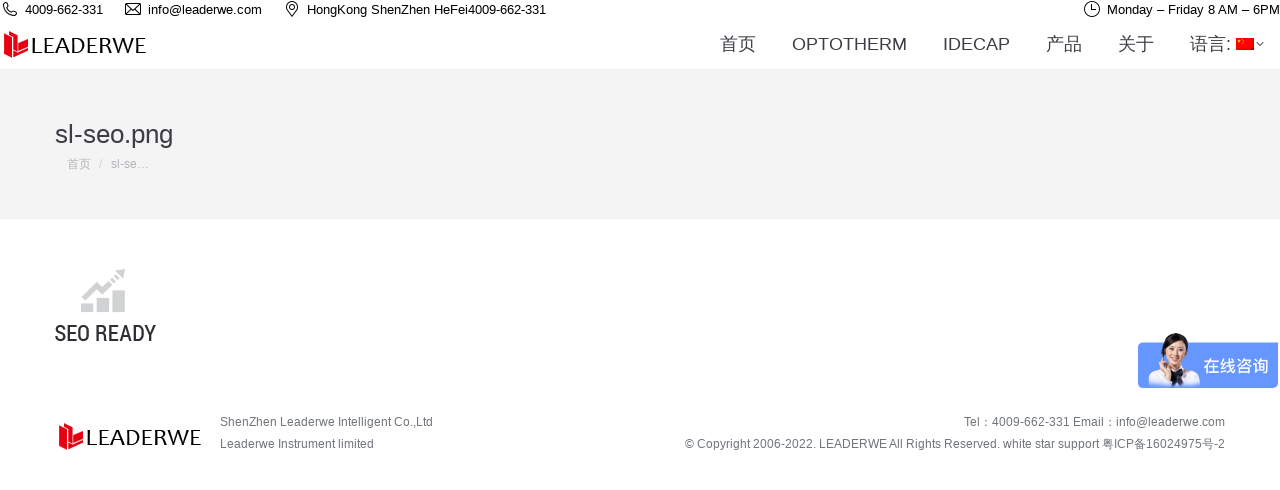

--- FILE ---
content_type: text/html; charset=UTF-8
request_url: https://leaderwe.com/sl-seo-png-2/
body_size: 14354
content:

<!DOCTYPE html>
<!--[if !(IE 6) | !(IE 7) | !(IE 8)  ]><!-->
<html dir="ltr" lang="zh-Hans" prefix="og: https://ogp.me/ns#" class="no-js">
<!--<![endif]-->
<head>
	<meta charset="UTF-8" />
		<meta name="viewport" content="width=device-width, initial-scale=1, maximum-scale=1, user-scalable=0">
			<link rel="profile" href="https://gmpg.org/xfn/11" />
	<title>sl-seo.png | LEADERWE-深圳市立特为智能有限公司</title>

		<!-- All in One SEO 4.8.6 - aioseo.com -->
	<meta name="robots" content="max-image-preview:large" />
	<meta name="author" content="sunxiaobo"/>
	<link rel="canonical" href="https://leaderwe.com/sl-seo-png-2/" />
	<meta name="generator" content="All in One SEO (AIOSEO) 4.8.6" />
		<meta property="og:locale" content="zh_CN" />
		<meta property="og:site_name" content="LEADERWE-深圳市立特为智能有限公司 | 专业的分析检测设备及解决方案供应商" />
		<meta property="og:type" content="article" />
		<meta property="og:title" content="sl-seo.png | LEADERWE-深圳市立特为智能有限公司" />
		<meta property="og:url" content="https://leaderwe.com/sl-seo-png-2/" />
		<meta property="article:published_time" content="2015-08-11T12:16:15+00:00" />
		<meta property="article:modified_time" content="2015-08-11T12:16:15+00:00" />
		<meta name="twitter:card" content="summary_large_image" />
		<meta name="twitter:title" content="sl-seo.png | LEADERWE-深圳市立特为智能有限公司" />
		<script type="application/ld+json" class="aioseo-schema">
			{"@context":"https:\/\/schema.org","@graph":[{"@type":"BreadcrumbList","@id":"https:\/\/leaderwe.com\/sl-seo-png-2\/#breadcrumblist","itemListElement":[{"@type":"ListItem","@id":"https:\/\/leaderwe.com#listItem","position":1,"name":"\u4e3b\u9801","item":"https:\/\/leaderwe.com","nextItem":{"@type":"ListItem","@id":"https:\/\/leaderwe.com\/sl-seo-png-2\/#listItem","name":"sl-seo.png"}},{"@type":"ListItem","@id":"https:\/\/leaderwe.com\/sl-seo-png-2\/#listItem","position":2,"name":"sl-seo.png","previousItem":{"@type":"ListItem","@id":"https:\/\/leaderwe.com#listItem","name":"\u4e3b\u9801"}}]},{"@type":"ItemPage","@id":"https:\/\/leaderwe.com\/sl-seo-png-2\/#itempage","url":"https:\/\/leaderwe.com\/sl-seo-png-2\/","name":"sl-seo.png | LEADERWE-\b\u6df1\u5733\u5e02\u7acb\u7279\u4e3a\u667a\u80fd\u6709\u9650\u516c\u53f8","inLanguage":"zh-CN","isPartOf":{"@id":"https:\/\/leaderwe.com\/#website"},"breadcrumb":{"@id":"https:\/\/leaderwe.com\/sl-seo-png-2\/#breadcrumblist"},"author":{"@id":"https:\/\/leaderwe.com\/author\/sunxiaobo\/#author"},"creator":{"@id":"https:\/\/leaderwe.com\/author\/sunxiaobo\/#author"},"datePublished":"2015-08-11T12:16:15+08:00","dateModified":"2015-08-11T12:16:15+08:00"},{"@type":"Organization","@id":"https:\/\/leaderwe.com\/#organization","name":"LEADERWE-\b\u6df1\u5733\u5e02\u7acb\u7279\u4e3a\u667a\u80fd\u6709\u9650\u516c\u53f8","description":"\u4e13\u4e1a\u7684\u5206\u6790\u68c0\u6d4b\u8bbe\u5907\u53ca\u89e3\u51b3\u65b9\u6848\u4f9b\u5e94\u5546","url":"https:\/\/leaderwe.com\/"},{"@type":"Person","@id":"https:\/\/leaderwe.com\/author\/sunxiaobo\/#author","url":"https:\/\/leaderwe.com\/author\/sunxiaobo\/","name":"sunxiaobo"},{"@type":"WebSite","@id":"https:\/\/leaderwe.com\/#website","url":"https:\/\/leaderwe.com\/","name":"LEADERWE-\b\u6df1\u5733\u5e02\u7acb\u7279\u4e3a\u667a\u80fd\u6709\u9650\u516c\u53f8","description":"\u4e13\u4e1a\u7684\u5206\u6790\u68c0\u6d4b\u8bbe\u5907\u53ca\u89e3\u51b3\u65b9\u6848\u4f9b\u5e94\u5546","inLanguage":"zh-CN","publisher":{"@id":"https:\/\/leaderwe.com\/#organization"}}]}
		</script>
		<!-- All in One SEO -->

<link rel='dns-prefetch' href='//fonts.googleapis.com' />
<link rel="alternate" type="application/rss+xml" title="LEADERWE-深圳市立特为智能有限公司 &raquo; Feed" href="https://leaderwe.com/feed/" />
<link rel="alternate" type="application/rss+xml" title="LEADERWE-深圳市立特为智能有限公司 &raquo; 评论 Feed" href="https://leaderwe.com/comments/feed/" />
<link rel="alternate" title="oEmbed (JSON)" type="application/json+oembed" href="https://leaderwe.com/wp-json/oembed/1.0/embed?url=https%3A%2F%2Fleaderwe.com%2Fsl-seo-png-2%2F" />
<link rel="alternate" title="oEmbed (XML)" type="text/xml+oembed" href="https://leaderwe.com/wp-json/oembed/1.0/embed?url=https%3A%2F%2Fleaderwe.com%2Fsl-seo-png-2%2F&#038;format=xml" />
<style id='wp-img-auto-sizes-contain-inline-css'>
img:is([sizes=auto i],[sizes^="auto," i]){contain-intrinsic-size:3000px 1500px}
/*# sourceURL=wp-img-auto-sizes-contain-inline-css */
</style>
<style id='wp-emoji-styles-inline-css'>

	img.wp-smiley, img.emoji {
		display: inline !important;
		border: none !important;
		box-shadow: none !important;
		height: 1em !important;
		width: 1em !important;
		margin: 0 0.07em !important;
		vertical-align: -0.1em !important;
		background: none !important;
		padding: 0 !important;
	}
/*# sourceURL=wp-emoji-styles-inline-css */
</style>
<link rel='stylesheet' id='wp-block-library-css' href='https://leaderwe.com/wp-includes/css/dist/block-library/style.min.css?ver=6.9' media='all' />
<style id='global-styles-inline-css'>
:root{--wp--preset--aspect-ratio--square: 1;--wp--preset--aspect-ratio--4-3: 4/3;--wp--preset--aspect-ratio--3-4: 3/4;--wp--preset--aspect-ratio--3-2: 3/2;--wp--preset--aspect-ratio--2-3: 2/3;--wp--preset--aspect-ratio--16-9: 16/9;--wp--preset--aspect-ratio--9-16: 9/16;--wp--preset--color--black: #000000;--wp--preset--color--cyan-bluish-gray: #abb8c3;--wp--preset--color--white: #FFF;--wp--preset--color--pale-pink: #f78da7;--wp--preset--color--vivid-red: #cf2e2e;--wp--preset--color--luminous-vivid-orange: #ff6900;--wp--preset--color--luminous-vivid-amber: #fcb900;--wp--preset--color--light-green-cyan: #7bdcb5;--wp--preset--color--vivid-green-cyan: #00d084;--wp--preset--color--pale-cyan-blue: #8ed1fc;--wp--preset--color--vivid-cyan-blue: #0693e3;--wp--preset--color--vivid-purple: #9b51e0;--wp--preset--color--accent: #3eb4e6;--wp--preset--color--dark-gray: #111;--wp--preset--color--light-gray: #767676;--wp--preset--gradient--vivid-cyan-blue-to-vivid-purple: linear-gradient(135deg,rgb(6,147,227) 0%,rgb(155,81,224) 100%);--wp--preset--gradient--light-green-cyan-to-vivid-green-cyan: linear-gradient(135deg,rgb(122,220,180) 0%,rgb(0,208,130) 100%);--wp--preset--gradient--luminous-vivid-amber-to-luminous-vivid-orange: linear-gradient(135deg,rgb(252,185,0) 0%,rgb(255,105,0) 100%);--wp--preset--gradient--luminous-vivid-orange-to-vivid-red: linear-gradient(135deg,rgb(255,105,0) 0%,rgb(207,46,46) 100%);--wp--preset--gradient--very-light-gray-to-cyan-bluish-gray: linear-gradient(135deg,rgb(238,238,238) 0%,rgb(169,184,195) 100%);--wp--preset--gradient--cool-to-warm-spectrum: linear-gradient(135deg,rgb(74,234,220) 0%,rgb(151,120,209) 20%,rgb(207,42,186) 40%,rgb(238,44,130) 60%,rgb(251,105,98) 80%,rgb(254,248,76) 100%);--wp--preset--gradient--blush-light-purple: linear-gradient(135deg,rgb(255,206,236) 0%,rgb(152,150,240) 100%);--wp--preset--gradient--blush-bordeaux: linear-gradient(135deg,rgb(254,205,165) 0%,rgb(254,45,45) 50%,rgb(107,0,62) 100%);--wp--preset--gradient--luminous-dusk: linear-gradient(135deg,rgb(255,203,112) 0%,rgb(199,81,192) 50%,rgb(65,88,208) 100%);--wp--preset--gradient--pale-ocean: linear-gradient(135deg,rgb(255,245,203) 0%,rgb(182,227,212) 50%,rgb(51,167,181) 100%);--wp--preset--gradient--electric-grass: linear-gradient(135deg,rgb(202,248,128) 0%,rgb(113,206,126) 100%);--wp--preset--gradient--midnight: linear-gradient(135deg,rgb(2,3,129) 0%,rgb(40,116,252) 100%);--wp--preset--font-size--small: 13px;--wp--preset--font-size--medium: 20px;--wp--preset--font-size--large: 36px;--wp--preset--font-size--x-large: 42px;--wp--preset--spacing--20: 0.44rem;--wp--preset--spacing--30: 0.67rem;--wp--preset--spacing--40: 1rem;--wp--preset--spacing--50: 1.5rem;--wp--preset--spacing--60: 2.25rem;--wp--preset--spacing--70: 3.38rem;--wp--preset--spacing--80: 5.06rem;--wp--preset--shadow--natural: 6px 6px 9px rgba(0, 0, 0, 0.2);--wp--preset--shadow--deep: 12px 12px 50px rgba(0, 0, 0, 0.4);--wp--preset--shadow--sharp: 6px 6px 0px rgba(0, 0, 0, 0.2);--wp--preset--shadow--outlined: 6px 6px 0px -3px rgb(255, 255, 255), 6px 6px rgb(0, 0, 0);--wp--preset--shadow--crisp: 6px 6px 0px rgb(0, 0, 0);}:where(.is-layout-flex){gap: 0.5em;}:where(.is-layout-grid){gap: 0.5em;}body .is-layout-flex{display: flex;}.is-layout-flex{flex-wrap: wrap;align-items: center;}.is-layout-flex > :is(*, div){margin: 0;}body .is-layout-grid{display: grid;}.is-layout-grid > :is(*, div){margin: 0;}:where(.wp-block-columns.is-layout-flex){gap: 2em;}:where(.wp-block-columns.is-layout-grid){gap: 2em;}:where(.wp-block-post-template.is-layout-flex){gap: 1.25em;}:where(.wp-block-post-template.is-layout-grid){gap: 1.25em;}.has-black-color{color: var(--wp--preset--color--black) !important;}.has-cyan-bluish-gray-color{color: var(--wp--preset--color--cyan-bluish-gray) !important;}.has-white-color{color: var(--wp--preset--color--white) !important;}.has-pale-pink-color{color: var(--wp--preset--color--pale-pink) !important;}.has-vivid-red-color{color: var(--wp--preset--color--vivid-red) !important;}.has-luminous-vivid-orange-color{color: var(--wp--preset--color--luminous-vivid-orange) !important;}.has-luminous-vivid-amber-color{color: var(--wp--preset--color--luminous-vivid-amber) !important;}.has-light-green-cyan-color{color: var(--wp--preset--color--light-green-cyan) !important;}.has-vivid-green-cyan-color{color: var(--wp--preset--color--vivid-green-cyan) !important;}.has-pale-cyan-blue-color{color: var(--wp--preset--color--pale-cyan-blue) !important;}.has-vivid-cyan-blue-color{color: var(--wp--preset--color--vivid-cyan-blue) !important;}.has-vivid-purple-color{color: var(--wp--preset--color--vivid-purple) !important;}.has-black-background-color{background-color: var(--wp--preset--color--black) !important;}.has-cyan-bluish-gray-background-color{background-color: var(--wp--preset--color--cyan-bluish-gray) !important;}.has-white-background-color{background-color: var(--wp--preset--color--white) !important;}.has-pale-pink-background-color{background-color: var(--wp--preset--color--pale-pink) !important;}.has-vivid-red-background-color{background-color: var(--wp--preset--color--vivid-red) !important;}.has-luminous-vivid-orange-background-color{background-color: var(--wp--preset--color--luminous-vivid-orange) !important;}.has-luminous-vivid-amber-background-color{background-color: var(--wp--preset--color--luminous-vivid-amber) !important;}.has-light-green-cyan-background-color{background-color: var(--wp--preset--color--light-green-cyan) !important;}.has-vivid-green-cyan-background-color{background-color: var(--wp--preset--color--vivid-green-cyan) !important;}.has-pale-cyan-blue-background-color{background-color: var(--wp--preset--color--pale-cyan-blue) !important;}.has-vivid-cyan-blue-background-color{background-color: var(--wp--preset--color--vivid-cyan-blue) !important;}.has-vivid-purple-background-color{background-color: var(--wp--preset--color--vivid-purple) !important;}.has-black-border-color{border-color: var(--wp--preset--color--black) !important;}.has-cyan-bluish-gray-border-color{border-color: var(--wp--preset--color--cyan-bluish-gray) !important;}.has-white-border-color{border-color: var(--wp--preset--color--white) !important;}.has-pale-pink-border-color{border-color: var(--wp--preset--color--pale-pink) !important;}.has-vivid-red-border-color{border-color: var(--wp--preset--color--vivid-red) !important;}.has-luminous-vivid-orange-border-color{border-color: var(--wp--preset--color--luminous-vivid-orange) !important;}.has-luminous-vivid-amber-border-color{border-color: var(--wp--preset--color--luminous-vivid-amber) !important;}.has-light-green-cyan-border-color{border-color: var(--wp--preset--color--light-green-cyan) !important;}.has-vivid-green-cyan-border-color{border-color: var(--wp--preset--color--vivid-green-cyan) !important;}.has-pale-cyan-blue-border-color{border-color: var(--wp--preset--color--pale-cyan-blue) !important;}.has-vivid-cyan-blue-border-color{border-color: var(--wp--preset--color--vivid-cyan-blue) !important;}.has-vivid-purple-border-color{border-color: var(--wp--preset--color--vivid-purple) !important;}.has-vivid-cyan-blue-to-vivid-purple-gradient-background{background: var(--wp--preset--gradient--vivid-cyan-blue-to-vivid-purple) !important;}.has-light-green-cyan-to-vivid-green-cyan-gradient-background{background: var(--wp--preset--gradient--light-green-cyan-to-vivid-green-cyan) !important;}.has-luminous-vivid-amber-to-luminous-vivid-orange-gradient-background{background: var(--wp--preset--gradient--luminous-vivid-amber-to-luminous-vivid-orange) !important;}.has-luminous-vivid-orange-to-vivid-red-gradient-background{background: var(--wp--preset--gradient--luminous-vivid-orange-to-vivid-red) !important;}.has-very-light-gray-to-cyan-bluish-gray-gradient-background{background: var(--wp--preset--gradient--very-light-gray-to-cyan-bluish-gray) !important;}.has-cool-to-warm-spectrum-gradient-background{background: var(--wp--preset--gradient--cool-to-warm-spectrum) !important;}.has-blush-light-purple-gradient-background{background: var(--wp--preset--gradient--blush-light-purple) !important;}.has-blush-bordeaux-gradient-background{background: var(--wp--preset--gradient--blush-bordeaux) !important;}.has-luminous-dusk-gradient-background{background: var(--wp--preset--gradient--luminous-dusk) !important;}.has-pale-ocean-gradient-background{background: var(--wp--preset--gradient--pale-ocean) !important;}.has-electric-grass-gradient-background{background: var(--wp--preset--gradient--electric-grass) !important;}.has-midnight-gradient-background{background: var(--wp--preset--gradient--midnight) !important;}.has-small-font-size{font-size: var(--wp--preset--font-size--small) !important;}.has-medium-font-size{font-size: var(--wp--preset--font-size--medium) !important;}.has-large-font-size{font-size: var(--wp--preset--font-size--large) !important;}.has-x-large-font-size{font-size: var(--wp--preset--font-size--x-large) !important;}
/*# sourceURL=global-styles-inline-css */
</style>

<style id='classic-theme-styles-inline-css'>
/*! This file is auto-generated */
.wp-block-button__link{color:#fff;background-color:#32373c;border-radius:9999px;box-shadow:none;text-decoration:none;padding:calc(.667em + 2px) calc(1.333em + 2px);font-size:1.125em}.wp-block-file__button{background:#32373c;color:#fff;text-decoration:none}
/*# sourceURL=/wp-includes/css/classic-themes.min.css */
</style>
<link rel='stylesheet' id='the7-font-css' href='https://leaderwe.com/wp-content/themes/dt-the7/fonts/icomoon-the7-font/icomoon-the7-font.min.css?ver=12.6.0' media='all' />
<link rel='stylesheet' id='the7-awesome-fonts-css' href='https://leaderwe.com/wp-content/themes/dt-the7/fonts/FontAwesome/css/all.min.css?ver=12.6.0' media='all' />
<link rel='stylesheet' id='the7-awesome-fonts-back-css' href='https://leaderwe.com/wp-content/themes/dt-the7/fonts/FontAwesome/back-compat.min.css?ver=12.6.0' media='all' />
<link rel='stylesheet' id='the7-Defaults-css' href='https://leaderwe.com/wp-content/uploads/smile_fonts/Defaults/Defaults.css?ver=6.9' media='all' />
<link rel='stylesheet' id='dt-cr__bundle__view-style-css' href='https://leaderwe.com/wp-content/plugins/the7-block-editor/dist/bundle/view.css?ver=378305001630769230c0' media='all' />
<link rel='stylesheet' id='dt-web-fonts-css' href='https://fonts.googleapis.com/css?family=Open+Sans:400,600,700%7CMicrosoft+Yahei:400,600,700' media='all' />
<link rel='stylesheet' id='dt-main-css' href='https://leaderwe.com/wp-content/themes/dt-the7/css/main.min.css?ver=12.6.0' media='all' />
<link rel='stylesheet' id='the7-custom-scrollbar-css' href='https://leaderwe.com/wp-content/themes/dt-the7/lib/custom-scrollbar/custom-scrollbar.min.css?ver=12.6.0' media='all' />
<link rel='stylesheet' id='the7-wpbakery-css' href='https://leaderwe.com/wp-content/themes/dt-the7/css/wpbakery.min.css?ver=12.6.0' media='all' />
<link rel='stylesheet' id='the7-core-css' href='https://leaderwe.com/wp-content/plugins/dt-the7-core/assets/css/post-type.min.css?ver=2.7.11' media='all' />
<link rel='stylesheet' id='the7-css-vars-css' href='https://leaderwe.com/wp-content/uploads/the7-css/css-vars.css?ver=5126e992f39a' media='all' />
<link rel='stylesheet' id='dt-custom-css' href='https://leaderwe.com/wp-content/uploads/the7-css/custom.css?ver=5126e992f39a' media='all' />
<link rel='stylesheet' id='dt-media-css' href='https://leaderwe.com/wp-content/uploads/the7-css/media.css?ver=5126e992f39a' media='all' />
<link rel='stylesheet' id='the7-mega-menu-css' href='https://leaderwe.com/wp-content/uploads/the7-css/mega-menu.css?ver=5126e992f39a' media='all' />
<link rel='stylesheet' id='the7-elements-albums-portfolio-css' href='https://leaderwe.com/wp-content/uploads/the7-css/the7-elements-albums-portfolio.css?ver=5126e992f39a' media='all' />
<link rel='stylesheet' id='the7-elements-css' href='https://leaderwe.com/wp-content/uploads/the7-css/post-type-dynamic.css?ver=5126e992f39a' media='all' />
<link rel='stylesheet' id='style-css' href='https://leaderwe.com/wp-content/themes/dt-the7/style.css?ver=12.6.0' media='all' />
<link rel='stylesheet' id='the7-elementor-global-css' href='https://leaderwe.com/wp-content/themes/dt-the7/css/compatibility/elementor/elementor-global.min.css?ver=12.6.0' media='all' />
<script src="https://leaderwe.com/wp-includes/js/jquery/jquery.min.js?ver=3.7.1" id="jquery-core-js"></script>
<script src="https://leaderwe.com/wp-includes/js/jquery/jquery-migrate.min.js?ver=3.4.1" id="jquery-migrate-js"></script>
<script src="https://leaderwe.com/wp-includes/js/dist/dom-ready.min.js?ver=f77871ff7694fffea381" id="wp-dom-ready-js"></script>
<script id="dt-above-fold-js-extra">
var dtLocal = {"themeUrl":"https://leaderwe.com/wp-content/themes/dt-the7","passText":"\u8981\u67e5\u770b\u8be5\u53d7\u4fdd\u62a4\u7684\u6587\u7ae0\uff0c\u8bf7\u5728\u4e0b\u9762\u8f93\u5165\u5bc6\u7801\uff1a","moreButtonText":{"loading":"\u52a0\u8f7d\u4e2d\u2026\u2026","loadMore":"\u52a0\u8f7d\u66f4\u591a"},"postID":"35414","ajaxurl":"https://leaderwe.com/wp-admin/admin-ajax.php","REST":{"baseUrl":"https://leaderwe.com/wp-json/the7/v1","endpoints":{"sendMail":"/send-mail"}},"contactMessages":{"required":"One or more fields have an error. Please check and try again.","terms":"Please accept the privacy policy.","fillTheCaptchaError":"Please, fill the captcha."},"captchaSiteKey":"","ajaxNonce":"9df80ad574","pageData":"","themeSettings":{"smoothScroll":"off","lazyLoading":false,"desktopHeader":{"height":50},"ToggleCaptionEnabled":"disabled","ToggleCaption":"Navigation","floatingHeader":{"showAfter":174,"showMenu":true,"height":50,"logo":{"showLogo":true,"html":"\u003Cimg class=\" preload-me\" src=\"https://leaderwe.com/wp-content/uploads/2016/03/skin07s.bottom-bar-logo-regular.png\" srcset=\"https://leaderwe.com/wp-content/uploads/2016/03/skin07s.bottom-bar-logo-regular.png 153w, https://leaderwe.com/wp-content/uploads/2016/03/skin07s.bottom-bar-logo-hd.png 286w\" width=\"153\" height=\"32\"   sizes=\"153px\" alt=\"LEADERWE-\b\u6df1\u5733\u5e02\u7acb\u7279\u4e3a\u667a\u80fd\u6709\u9650\u516c\u53f8\" /\u003E","url":"https://leaderwe.com/"}},"topLine":{"floatingTopLine":{"logo":{"showLogo":false,"html":""}}},"mobileHeader":{"firstSwitchPoint":1150,"secondSwitchPoint":950,"firstSwitchPointHeight":80,"secondSwitchPointHeight":60,"mobileToggleCaptionEnabled":"disabled","mobileToggleCaption":"\u83dc\u5355"},"stickyMobileHeaderFirstSwitch":{"logo":{"html":"\u003Cimg class=\" preload-me\" src=\"https://leaderwe.com/wp-content/uploads/2016/03/skin07s.bottom-bar-logo-regular.png\" srcset=\"https://leaderwe.com/wp-content/uploads/2016/03/skin07s.bottom-bar-logo-regular.png 153w, https://leaderwe.com/wp-content/uploads/2016/03/skin07s.bottom-bar-logo-hd.png 286w\" width=\"153\" height=\"32\"   sizes=\"153px\" alt=\"LEADERWE-\b\u6df1\u5733\u5e02\u7acb\u7279\u4e3a\u667a\u80fd\u6709\u9650\u516c\u53f8\" /\u003E"}},"stickyMobileHeaderSecondSwitch":{"logo":{"html":"\u003Cimg class=\" preload-me\" src=\"https://leaderwe.com/wp-content/uploads/2016/03/skin07s.bottom-bar-logo-regular.png\" srcset=\"https://leaderwe.com/wp-content/uploads/2016/03/skin07s.bottom-bar-logo-regular.png 153w, https://leaderwe.com/wp-content/uploads/2016/03/skin07s.bottom-bar-logo-hd.png 286w\" width=\"153\" height=\"32\"   sizes=\"153px\" alt=\"LEADERWE-\b\u6df1\u5733\u5e02\u7acb\u7279\u4e3a\u667a\u80fd\u6709\u9650\u516c\u53f8\" /\u003E"}},"sidebar":{"switchPoint":970},"boxedWidth":"1280px"},"VCMobileScreenWidth":"768","elementor":{"settings":{"container_width":1300}}};
var dtShare = {"shareButtonText":{"facebook":"Share on Facebook","twitter":"Share on X","pinterest":"Pin it","linkedin":"Share on Linkedin","whatsapp":"Share on Whatsapp"},"overlayOpacity":"85"};
//# sourceURL=dt-above-fold-js-extra
</script>
<script src="https://leaderwe.com/wp-content/themes/dt-the7/js/above-the-fold.min.js?ver=12.6.0" id="dt-above-fold-js"></script>
<script></script><link rel="https://api.w.org/" href="https://leaderwe.com/wp-json/" /><link rel="alternate" title="JSON" type="application/json" href="https://leaderwe.com/wp-json/wp/v2/media/35414" /><link rel="EditURI" type="application/rsd+xml" title="RSD" href="https://leaderwe.com/xmlrpc.php?rsd" />
<meta name="generator" content="WordPress 6.9" />
<link rel='shortlink' href='https://leaderwe.com/?p=35414' />
<meta name="cdp-version" content="1.5.0" /><style type="text/css">
.qtranxs_flag_zh {background-image: url(https://leaderwe.com/wp-content/plugins/qtranslate-x/flags/cn.png); background-repeat: no-repeat;}
.qtranxs_flag_en {background-image: url(https://leaderwe.com/wp-content/plugins/qtranslate-x/flags/gb.png); background-repeat: no-repeat;}
</style>
<link hreflang="zh" href="https://leaderwe.com/zh/sl-seo-png-2/" rel="alternate" />
<link hreflang="en" href="https://leaderwe.com/en/sl-seo-png-2/" rel="alternate" />
<link hreflang="x-default" href="https://leaderwe.com/sl-seo-png-2/" rel="alternate" />
<meta name="generator" content="qTranslate-X 3.4.6.8" />
<meta name="generator" content="Elementor 3.31.2; features: e_font_icon_svg, e_element_cache; settings: css_print_method-external, google_font-enabled, font_display-swap">
			<style>
				.e-con.e-parent:nth-of-type(n+4):not(.e-lazyloaded):not(.e-no-lazyload),
				.e-con.e-parent:nth-of-type(n+4):not(.e-lazyloaded):not(.e-no-lazyload) * {
					background-image: none !important;
				}
				@media screen and (max-height: 1024px) {
					.e-con.e-parent:nth-of-type(n+3):not(.e-lazyloaded):not(.e-no-lazyload),
					.e-con.e-parent:nth-of-type(n+3):not(.e-lazyloaded):not(.e-no-lazyload) * {
						background-image: none !important;
					}
				}
				@media screen and (max-height: 640px) {
					.e-con.e-parent:nth-of-type(n+2):not(.e-lazyloaded):not(.e-no-lazyload),
					.e-con.e-parent:nth-of-type(n+2):not(.e-lazyloaded):not(.e-no-lazyload) * {
						background-image: none !important;
					}
				}
			</style>
			<meta name="generator" content="Powered by WPBakery Page Builder - drag and drop page builder for WordPress."/>
<meta name="generator" content="Powered by Slider Revolution 6.6.20 - responsive, Mobile-Friendly Slider Plugin for WordPress with comfortable drag and drop interface." />
<link rel="icon" href="https://leaderwe.com/wp-content/uploads/2022/02/cropped-favicon-32x32.png" sizes="32x32" />
<link rel="icon" href="https://leaderwe.com/wp-content/uploads/2022/02/cropped-favicon-192x192.png" sizes="192x192" />
<link rel="apple-touch-icon" href="https://leaderwe.com/wp-content/uploads/2022/02/cropped-favicon-180x180.png" />
<meta name="msapplication-TileImage" content="https://leaderwe.com/wp-content/uploads/2022/02/cropped-favicon-270x270.png" />
<script>function setREVStartSize(e){
			//window.requestAnimationFrame(function() {
				window.RSIW = window.RSIW===undefined ? window.innerWidth : window.RSIW;
				window.RSIH = window.RSIH===undefined ? window.innerHeight : window.RSIH;
				try {
					var pw = document.getElementById(e.c).parentNode.offsetWidth,
						newh;
					pw = pw===0 || isNaN(pw) || (e.l=="fullwidth" || e.layout=="fullwidth") ? window.RSIW : pw;
					e.tabw = e.tabw===undefined ? 0 : parseInt(e.tabw);
					e.thumbw = e.thumbw===undefined ? 0 : parseInt(e.thumbw);
					e.tabh = e.tabh===undefined ? 0 : parseInt(e.tabh);
					e.thumbh = e.thumbh===undefined ? 0 : parseInt(e.thumbh);
					e.tabhide = e.tabhide===undefined ? 0 : parseInt(e.tabhide);
					e.thumbhide = e.thumbhide===undefined ? 0 : parseInt(e.thumbhide);
					e.mh = e.mh===undefined || e.mh=="" || e.mh==="auto" ? 0 : parseInt(e.mh,0);
					if(e.layout==="fullscreen" || e.l==="fullscreen")
						newh = Math.max(e.mh,window.RSIH);
					else{
						e.gw = Array.isArray(e.gw) ? e.gw : [e.gw];
						for (var i in e.rl) if (e.gw[i]===undefined || e.gw[i]===0) e.gw[i] = e.gw[i-1];
						e.gh = e.el===undefined || e.el==="" || (Array.isArray(e.el) && e.el.length==0)? e.gh : e.el;
						e.gh = Array.isArray(e.gh) ? e.gh : [e.gh];
						for (var i in e.rl) if (e.gh[i]===undefined || e.gh[i]===0) e.gh[i] = e.gh[i-1];
											
						var nl = new Array(e.rl.length),
							ix = 0,
							sl;
						e.tabw = e.tabhide>=pw ? 0 : e.tabw;
						e.thumbw = e.thumbhide>=pw ? 0 : e.thumbw;
						e.tabh = e.tabhide>=pw ? 0 : e.tabh;
						e.thumbh = e.thumbhide>=pw ? 0 : e.thumbh;
						for (var i in e.rl) nl[i] = e.rl[i]<window.RSIW ? 0 : e.rl[i];
						sl = nl[0];
						for (var i in nl) if (sl>nl[i] && nl[i]>0) { sl = nl[i]; ix=i;}
						var m = pw>(e.gw[ix]+e.tabw+e.thumbw) ? 1 : (pw-(e.tabw+e.thumbw)) / (e.gw[ix]);
						newh =  (e.gh[ix] * m) + (e.tabh + e.thumbh);
					}
					var el = document.getElementById(e.c);
					if (el!==null && el) el.style.height = newh+"px";
					el = document.getElementById(e.c+"_wrapper");
					if (el!==null && el) {
						el.style.height = newh+"px";
						el.style.display = "block";
					}
				} catch(e){
					console.log("Failure at Presize of Slider:" + e)
				}
			//});
		  };</script>
<noscript><style> .wpb_animate_when_almost_visible { opacity: 1; }</style></noscript><script type="text/javascript">var cnzz_protocol = (("https:" == document.location.protocol) ? " https://" : " http://");document.write(unescape("%3Cspan id='cnzz_stat_icon_1273035035'%3E%3C/span%3E%3Cscript src='" + cnzz_protocol + "s13.cnzz.com/z_stat.php%3Fid%3D1273035035' type='text/javascript'%3E%3C/script%3E"));</script>
<script>
var _hmt = _hmt || [];
(function() {
  var hm = document.createElement("script");
  hm.src = "https://hm.baidu.com/hm.js?8d474061dcf393da3b5638121cc2da59";
  var s = document.getElementsByTagName("script")[0]; 
  s.parentNode.insertBefore(hm, s);
})();
</script>
<link rel='stylesheet' id='rs-plugin-settings-css' href='https://leaderwe.com/wp-content/plugins/revslider/public/assets/css/rs6.css?ver=6.6.20' media='all' />
<style id='rs-plugin-settings-inline-css'>
@import url(http://fonts.googleapis.com/css?family=Open+Sans:300,400,600,700);@import url(http://fonts.googleapis.com/css?family=Roboto:500,700);.tp-caption.dt_the7_large_title{color:#ffffff;text-shadow:none;font-weight:300;font-size:52px;line-height:56px;font-family:'Open Sans',sans-serif}.tp-caption.dt_the7_large_caption{color:#ffffff;text-shadow:none;font-weight:400;font-size:20px;line-height:28px;font-family:'Open Sans',sans-serif}.tp-caption.dt_the7_small_title{color:#ffffff;text-shadow:none;font-weight:300;font-size:40px;line-height:44px;font-family:'Open Sans',sans-serif}.tp-caption.dt_the7_small_caption{color:#ffffff;text-shadow:none;font-weight:400;font-size:16px;line-height:26px;font-family:'Open Sans',sans-serif}.tp-caption.dt_text_rotation_caption{font-size:30px;line-height:40px;font-weight:600;font-family:'Open Sans',sans-serif;;color:rgba(255,255,255,0.4);text-decoration:none;background-color:transparent;border-width:0px;border-color:#222222;border-style:none}.tp-caption.dt_text_rotation_large{font-size:90px;line-height:100px;font-weight:400;font-family:'Open Sans',sans-serif;;color:rgba(255,255,255,1);text-decoration:none;background-color:transparent;border-width:0px;border-color:#222222;border-style:none}.tp-caption.dt_fancy_business_title{color:#ffffff;font-weight:300;font-size:52px;line-height:56px;font-family:'Open Sans',sans-serif}.tp-caption.dt_fancy_business_caption{color:#fff; text-shadow:none; font-weight:400; font-size:22px; line-height:28px; font-family:'Open Sans',sans-serif;padding-top:6px;padding-bottom:8px;padding-right:12px;padding-left:12px;border-radius:8px; border-style:none; background-color:rgba(255,255,255,0.1)}.tp-caption.dt_happy_light_title{font-size:50px;line-height:50px;font-weight:300;font-family:'Open Sans',sans-serif;color:#212327}.tp-caption.dt_happy_bold_title{font-size:50px;line-height:50px;font-weight:700;font-family:'Open Sans',sans-serif;color:#212327}.tp-caption.dt_happy_caption{font-size:18px;line-height:26px;font-weight:400;font-family:'Open Sans',sans-serif;color:#212327}.tp-caption.dt_intro_large_title{font-size:110px;line-height:120px;font-weight:600;font-family:'Open Sans',sans-serif;color:#ffffff}.tp-caption.dt_intro_large_slogan{font-size:60px;line-height:70px;font-weight:400;font-family:'Open Sans',sans-serif;color:rgba(255,255,255,0.45)}.tp-caption.dt_intro_small_caption{font-size:18px;line-height:28px;font-weight:600;font-family:'Open Sans',sans-serif;color:rgba(255,255,255,0.50)}.tp-caption.dt_intro_small_title{font-size:64px;line-height:74px;font-weight:400;font-family:'Open Sans',sans-serif;color:#ffffff}.tp-caption.dt_shop_caption{font-size:42px;line-height:44px;font-weight:500;font-family:'Roboto',sans-serif ;color:#222222}.tp-caption.dt_shop_title{font-size:84px;line-height:84px;font-weight:700;font-family:'Roboto',sans-serif;color:#222222}.tp-caption a{color:#fcff1d;-webkit-transition:all 0.2s ease-out;-moz-transition:all 0.2s ease-out;-o-transition:all 0.2s ease-out;-ms-transition:all 0.2s ease-out}.tp-caption a:hover{color:#ff1de2}.tp-caption.dt_intro_button a{font-size:14px;line-height:24px;font-weight:600;font-family:"Open Sans";color:rgba(255,255,255,0.50);text-decoration:none;padding:12px 40px 14px 40px;background-color:transparent;border-radius:1px 1px 1px 1px;border-width:2px;border-color:rgba(255,255,255,0.4);border-style:solid;-webkit-transition:all 0.3s ease-out;-moz-transition:all 0.3s ease-out;-o-transition:all 0.3s ease-out;-ms-transition:all 0.3s ease-out}.tp-caption.dt_intro_button a:hover{font-size:14px;line-height:24px;font-weight:600;font-family:"Open Sans";color:rgba(255,255,255,1);text-decoration:none;padding:12px 40px 14px 40px;background-color:transparent;border-radius:1px 1px 1px 1px;border-width:2px;border-color:rgb(255,255,255);border-style:solid}.tp-caption.dt_shop_button a{font-size:20px;line-height:30px;font-weight:500;font-family:'Roboto',sans-serif;color:rgb(34,34,34);text-decoration:none;background-color:transparent;padding:10px 20px 12px;border-radius:4px 4px 4px 4px;border-width:3px;border-color:rgb(34,34,34);border-style:solid}.tp-caption.dt_shop_button a:hover{font-size:20px;line-height:30px;font-weight:500;font-family:'Roboto',sans-serif;color:rgb(255,255,255);text-decoration:none;background-color:rgb(34,34,34);padding:10px 20px 12px;border-radius:4px 4px 4px 4px;border-width:3px;border-color:rgb(34,34,34);border-style:solid}
/*# sourceURL=rs-plugin-settings-inline-css */
</style>
</head>
<body id="the7-body" class="attachment wp-singular attachment-template-default single single-attachment postid-35414 attachmentid-35414 attachment-png wp-custom-logo wp-embed-responsive wp-theme-dt-the7 the7-core-ver-2.7.11 no-comments dt-responsive-on right-mobile-menu-close-icon ouside-menu-close-icon mobile-hamburger-close-bg-enable mobile-hamburger-close-bg-hover-enable  fade-medium-mobile-menu-close-icon fade-small-menu-close-icon accent-gradient srcset-enabled btn-flat custom-btn-color custom-btn-hover-color phantom-slide phantom-disable-decoration phantom-custom-logo-on floating-mobile-menu-icon top-header first-switch-logo-left first-switch-menu-right second-switch-logo-left second-switch-menu-right layzr-loading-on no-avatars popup-message-style the7-ver-12.6.0 dt-fa-compatibility wpb-js-composer js-comp-ver-7.3 vc_responsive elementor-default elementor-kit-38371">
<!-- The7 12.6.0 -->

<div id="page" >
	<a class="skip-link screen-reader-text" href="#content">跳转至内容</a>

<div class="masthead inline-header right widgets full-height full-width surround shadow-mobile-header-decoration small-mobile-menu-icon mobile-menu-icon-bg-on mobile-menu-icon-hover-bg-on dt-parent-menu-clickable show-sub-menu-on-hover show-mobile-logo"  role="banner">

	<div class="top-bar top-bar-line-hide">
	<div class="top-bar-bg" ></div>
	<div class="left-widgets mini-widgets"><span class="mini-contacts phone show-on-desktop in-top-bar-left in-menu-second-switch"><i class="fa-fw the7-mw-icon-phone"></i>4009-662-331</span><span class="mini-contacts email show-on-desktop in-top-bar-left in-menu-second-switch"><i class="fa-fw the7-mw-icon-mail"></i>info@leaderwe.com</span><span class="mini-contacts address show-on-desktop in-top-bar-left near-logo-second-switch"><i class="fa-fw the7-mw-icon-address"></i>HongKong ShenZhen HeFei <br><a style="text-decoration: none" href="tel:4009-662-331">4009-662-331</a></span></div><div class="right-widgets mini-widgets"><span class="mini-contacts clock show-on-desktop in-top-bar-right in-menu-second-switch"><i class="fa-fw the7-mw-icon-clock"></i>Monday – Friday 8 AM – 6PM</span></div></div>

	<header class="header-bar">

		<div class="branding">
	<div id="site-title" class="assistive-text">LEADERWE-深圳市立特为智能有限公司</div>
	<div id="site-description" class="assistive-text">专业的分析检测设备及解决方案供应商</div>
	<a class="" href="https://leaderwe.com/"><img class=" preload-me" src="https://leaderwe.com/wp-content/uploads/2016/03/skin07s.bottom-bar-logo-regular.png" srcset="https://leaderwe.com/wp-content/uploads/2016/03/skin07s.bottom-bar-logo-regular.png 153w, https://leaderwe.com/wp-content/uploads/2016/03/skin07s.bottom-bar-logo-hd.png 286w" width="153" height="32"   sizes="153px" alt="LEADERWE-深圳市立特为智能有限公司" /><img class="mobile-logo preload-me" src="https://leaderwe.com/wp-content/uploads/2016/03/skin07s.bottom-bar-logo-regular.png" srcset="https://leaderwe.com/wp-content/uploads/2016/03/skin07s.bottom-bar-logo-regular.png 153w, https://leaderwe.com/wp-content/uploads/2016/03/skin07s.bottom-bar-logo-hd.png 286w" width="153" height="32"   sizes="153px" alt="LEADERWE-深圳市立特为智能有限公司" /></a></div>

		<ul id="primary-menu" class="main-nav bg-outline-decoration hover-outline-decoration hover-line-decoration active-outline-decoration active-line-decoration gradient-hover level-arrows-on"><li class="menu-item menu-item-type-post_type menu-item-object-page menu-item-home menu-item-37681 first depth-0"><a href='https://leaderwe.com/' data-level='1'><span class="menu-item-text"><span class="menu-text">首页</span></span></a></li> <li class="menu-item menu-item-type-post_type menu-item-object-page menu-item-37688 depth-0"><a href='https://leaderwe.com/optotherm/' data-level='1'><span class="menu-item-text"><span class="menu-text">OPTOTHERM</span></span></a></li> <li class="menu-item menu-item-type-post_type menu-item-object-page menu-item-38289 depth-0"><a href='https://leaderwe.com/idecap-laser-plasma-decap/' data-level='1'><span class="menu-item-text"><span class="menu-text">IDECAP</span></span></a></li> <li class="menu-item menu-item-type-post_type menu-item-object-page menu-item-38202 depth-0"><a href='https://leaderwe.com/products/' data-level='1'><span class="menu-item-text"><span class="menu-text">产品</span></span></a></li> <li class="menu-item menu-item-type-post_type menu-item-object-page menu-item-37680 depth-0"><a href='https://leaderwe.com/about-us/' data-level='1'><span class="menu-item-text"><span class="menu-text">关于</span></span></a></li> <li class="qtranxs-lang-menu qtranxs-lang-menu-zh menu-item menu-item-type-custom menu-item-object-custom menu-item-has-children menu-item-37679 last has-children depth-0"><a href='#' title='中文' data-level='1'><span class="menu-item-text"><span class="menu-text">语言:&nbsp;<img src="https://leaderwe.com/wp-content/plugins/qtranslate-x/flags/cn.png" alt="中文" /></span></span></a><ul class="sub-nav gradient-hover level-arrows-on"><li class="qtranxs-lang-menu-item qtranxs-lang-menu-item-zh menu-item menu-item-type-custom menu-item-object-custom menu-item-38290 first depth-1"><a href='https://leaderwe.com/zh/sl-seo-png-2/' title='中文' data-level='2'><span class="menu-item-text"><span class="menu-text"><img src="https://leaderwe.com/wp-content/plugins/qtranslate-x/flags/cn.png" alt="中文" />&nbsp;中文</span></span></a></li> <li class="qtranxs-lang-menu-item qtranxs-lang-menu-item-en menu-item menu-item-type-custom menu-item-object-custom menu-item-38291 depth-1"><a href='https://leaderwe.com/en/sl-seo-png-2/' title='English' data-level='2'><span class="menu-item-text"><span class="menu-text"><img src="https://leaderwe.com/wp-content/plugins/qtranslate-x/flags/gb.png" alt="English" />&nbsp;English</span></span></a></li> </ul></li> </ul>
		<div class="mini-widgets"><div class="mini-search show-on-desktop near-logo-first-switch near-logo-second-switch popup-search custom-icon"><form class="searchform mini-widget-searchform" role="search" method="get" action="https://leaderwe.com/">

	<div class="screen-reader-text">Search:</div>

	
		<a href="" class="submit mini-icon-off"></a>
		<div class="popup-search-wrap">
			<input type="text" aria-label="Search" class="field searchform-s" name="s" value="" placeholder="Type and hit enter &hellip;" title="Search form"/>
			<a href="" class="search-icon"><i class="the7-mw-icon-search"></i></a>
		</div>

			<input type="submit" class="assistive-text searchsubmit" value="Go!"/>
</form>
</div></div>
	</header>

</div>
<div role="navigation" aria-label="Main Menu" class="dt-mobile-header mobile-menu-show-divider">
	<div class="dt-close-mobile-menu-icon" aria-label="Close" role="button" tabindex="0"><div class="close-line-wrap"><span class="close-line"></span><span class="close-line"></span><span class="close-line"></span></div></div>	<ul id="mobile-menu" class="mobile-main-nav">
		<li class="menu-item menu-item-type-post_type menu-item-object-page menu-item-home menu-item-37681 first depth-0"><a href='https://leaderwe.com/' data-level='1'><span class="menu-item-text"><span class="menu-text">首页</span></span></a></li> <li class="menu-item menu-item-type-post_type menu-item-object-page menu-item-37688 depth-0"><a href='https://leaderwe.com/optotherm/' data-level='1'><span class="menu-item-text"><span class="menu-text">OPTOTHERM</span></span></a></li> <li class="menu-item menu-item-type-post_type menu-item-object-page menu-item-38289 depth-0"><a href='https://leaderwe.com/idecap-laser-plasma-decap/' data-level='1'><span class="menu-item-text"><span class="menu-text">IDECAP</span></span></a></li> <li class="menu-item menu-item-type-post_type menu-item-object-page menu-item-38202 depth-0"><a href='https://leaderwe.com/products/' data-level='1'><span class="menu-item-text"><span class="menu-text">产品</span></span></a></li> <li class="menu-item menu-item-type-post_type menu-item-object-page menu-item-37680 depth-0"><a href='https://leaderwe.com/about-us/' data-level='1'><span class="menu-item-text"><span class="menu-text">关于</span></span></a></li> <li class="qtranxs-lang-menu qtranxs-lang-menu-zh menu-item menu-item-type-custom menu-item-object-custom menu-item-has-children menu-item-37679 last has-children depth-0"><a href='#' title='中文' data-level='1'><span class="menu-item-text"><span class="menu-text">语言:&nbsp;<img src="https://leaderwe.com/wp-content/plugins/qtranslate-x/flags/cn.png" alt="中文" /></span></span></a><ul class="sub-nav gradient-hover level-arrows-on"><li class="qtranxs-lang-menu-item qtranxs-lang-menu-item-zh menu-item menu-item-type-custom menu-item-object-custom menu-item-38290 first depth-1"><a href='https://leaderwe.com/zh/sl-seo-png-2/' title='中文' data-level='2'><span class="menu-item-text"><span class="menu-text"><img src="https://leaderwe.com/wp-content/plugins/qtranslate-x/flags/cn.png" alt="中文" />&nbsp;中文</span></span></a></li> <li class="qtranxs-lang-menu-item qtranxs-lang-menu-item-en menu-item menu-item-type-custom menu-item-object-custom menu-item-38291 depth-1"><a href='https://leaderwe.com/en/sl-seo-png-2/' title='English' data-level='2'><span class="menu-item-text"><span class="menu-text"><img src="https://leaderwe.com/wp-content/plugins/qtranslate-x/flags/gb.png" alt="English" />&nbsp;English</span></span></a></li> </ul></li> 	</ul>
	<div class='mobile-mini-widgets-in-menu'></div>
</div>

		<div class="page-title content-left solid-bg">
			<div class="wf-wrap">

				<div class="page-title-head hgroup"><h1 class="entry-title">sl-seo.png</h1></div><div class="page-title-breadcrumbs"><div class="assistive-text">您在这里：</div><ol class="breadcrumbs text-small" itemscope itemtype="https://schema.org/BreadcrumbList"><li itemprop="itemListElement" itemscope itemtype="https://schema.org/ListItem"><a itemprop="item" href="https://leaderwe.com/" title="首页"><span itemprop="name">首页</span></a><meta itemprop="position" content="1" /></li><li class="current" itemprop="itemListElement" itemscope itemtype="https://schema.org/ListItem"><span itemprop="name">sl-se&hellip;</span><meta itemprop="position" content="2" /></li></ol></div>			</div>
		</div>

		

<div id="main" class="sidebar-none sidebar-divider-off">

	
	<div class="main-gradient"></div>
	<div class="wf-wrap">
	<div class="wf-container-main">

	

			<!-- Content -->
			<div id="content" class="content" role="main">

				
					
						<article id="post-35414" class="post-35414 attachment type-attachment status-inherit description-off">

							
							
<img class="alignleft preload-me lazy-load aspect" src="data:image/svg+xml,%3Csvg%20xmlns%3D&#39;http%3A%2F%2Fwww.w3.org%2F2000%2Fsvg&#39;%20viewBox%3D&#39;0%200%20101%2072&#39;%2F%3E" data-src="https://leaderwe.com/wp-content/uploads/revslider/The7-happy-people/sl-seo.png" data-srcset="https://leaderwe.com/wp-content/uploads/revslider/The7-happy-people/sl-seo.png 101w" loading="eager" style="--ratio: 101 / 72" sizes="(max-width: 101px) 100vw, 101px" width="101" height="72"  alt=""/>

						</article>

						
					
				
			</div><!-- #content -->

			

			</div><!-- .wf-container -->
		</div><!-- .wf-wrap -->

	
	</div><!-- #main -->

	


	<!-- !Footer -->
	<footer id="footer" class="footer solid-bg">

		
<!-- !Bottom-bar -->
<div id="bottom-bar" class="solid-bg logo-left" role="contentinfo">
    <div class="wf-wrap">
        <div class="wf-container-bottom">

			<div id="branding-bottom"><a class="" href="https://leaderwe.com/"><img class=" preload-me" src="https://leaderwe.com/wp-content/uploads/2016/03/skin07s.bottom-bar-logo-regular.png" srcset="https://leaderwe.com/wp-content/uploads/2016/03/skin07s.bottom-bar-logo-regular.png 153w, https://leaderwe.com/wp-content/uploads/2016/03/logo.png 300w" width="153" height="32"   sizes="153px" alt="LEADERWE-深圳市立特为智能有限公司" /></a></div>
                <div class="wf-float-left">

					ShenZhen Leaderwe Intelligent Co.,Ltd<br>
Leaderwe Instrument limited
                </div>

			
            <div class="wf-float-right">

				<div class="bottom-text-block"><p>Tel：<a href="tel:4009-662-331" class="">4009-662-331</a>   Email：<span lang="EN-US"><a href="mailto:info@leaderwe.com">info@leaderwe.com</a><br />© Copyright 2006-2022. <a href="http://leaderwe.com/">LEADERWE</a> All Rights Reserved. white star support <a href="https://beian.miit.gov.cn">粤ICP备16024975号-2</a><a href="http://leaderwe.com/optotherm/"> </a></p>
</div>
            </div>

        </div><!-- .wf-container-bottom -->
    </div><!-- .wf-wrap -->
</div><!-- #bottom-bar -->
	</footer><!-- #footer -->

<a href="#" class="scroll-top"><svg version="1.1" xmlns="http://www.w3.org/2000/svg" xmlns:xlink="http://www.w3.org/1999/xlink" x="0px" y="0px"
	 viewBox="0 0 16 16" style="enable-background:new 0 0 16 16;" xml:space="preserve">
<path d="M11.7,6.3l-3-3C8.5,3.1,8.3,3,8,3c0,0,0,0,0,0C7.7,3,7.5,3.1,7.3,3.3l-3,3c-0.4,0.4-0.4,1,0,1.4c0.4,0.4,1,0.4,1.4,0L7,6.4
	V12c0,0.6,0.4,1,1,1s1-0.4,1-1V6.4l1.3,1.3c0.4,0.4,1,0.4,1.4,0C11.9,7.5,12,7.3,12,7S11.9,6.5,11.7,6.3z"/>
</svg><span class="screen-reader-text">Go to Top</span></a>

</div><!-- #page -->


		<script>
			window.RS_MODULES = window.RS_MODULES || {};
			window.RS_MODULES.modules = window.RS_MODULES.modules || {};
			window.RS_MODULES.waiting = window.RS_MODULES.waiting || [];
			window.RS_MODULES.defered = true;
			window.RS_MODULES.moduleWaiting = window.RS_MODULES.moduleWaiting || {};
			window.RS_MODULES.type = 'compiled';
		</script>
		<script type="speculationrules">
{"prefetch":[{"source":"document","where":{"and":[{"href_matches":"/*"},{"not":{"href_matches":["/wp-*.php","/wp-admin/*","/wp-content/uploads/*","/wp-content/*","/wp-content/plugins/*","/wp-content/themes/dt-the7/*","/*\\?(.+)"]}},{"not":{"selector_matches":"a[rel~=\"nofollow\"]"}},{"not":{"selector_matches":".no-prefetch, .no-prefetch a"}}]},"eagerness":"conservative"}]}
</script>
			<script>
				const lazyloadRunObserver = () => {
					const lazyloadBackgrounds = document.querySelectorAll( `.e-con.e-parent:not(.e-lazyloaded)` );
					const lazyloadBackgroundObserver = new IntersectionObserver( ( entries ) => {
						entries.forEach( ( entry ) => {
							if ( entry.isIntersecting ) {
								let lazyloadBackground = entry.target;
								if( lazyloadBackground ) {
									lazyloadBackground.classList.add( 'e-lazyloaded' );
								}
								lazyloadBackgroundObserver.unobserve( entry.target );
							}
						});
					}, { rootMargin: '200px 0px 200px 0px' } );
					lazyloadBackgrounds.forEach( ( lazyloadBackground ) => {
						lazyloadBackgroundObserver.observe( lazyloadBackground );
					} );
				};
				const events = [
					'DOMContentLoaded',
					'elementor/lazyload/observe',
				];
				events.forEach( ( event ) => {
					document.addEventListener( event, lazyloadRunObserver );
				} );
			</script>
			<script src="https://leaderwe.com/wp-content/themes/dt-the7/js/compatibility/elementor/frontend-common.min.js?ver=12.6.0" id="the7-elementor-frontend-common-js"></script>
<script src="https://leaderwe.com/wp-content/themes/dt-the7/js/main.min.js?ver=12.6.0" id="dt-main-js"></script>
<script src="https://leaderwe.com/wp-content/plugins/revslider/public/assets/js/rbtools.min.js?ver=6.6.20" defer async id="tp-tools-js"></script>
<script src="https://leaderwe.com/wp-content/plugins/revslider/public/assets/js/rs6.min.js?ver=6.6.20" defer async id="revmin-js"></script>
<script src="https://leaderwe.com/wp-content/plugins/the7-block-editor/dist/bundle/view.js?ver=378305001630769230c0" id="dt-cr__bundle__view-script-js" data-wp-strategy="defer"></script>
<script id="dt-cr__bundle__view-script-js-after">
		function updateMargin(el) {
			const offset = '-' + el.getBoundingClientRect().height + 'px';
			el.style.setProperty('--wp--pinned-block-overlap', offset);
		}
		
		const resizeObserver = new ResizeObserver(
			(entries) => entries.forEach( (entry) => updateMargin(entry.target) )
		);

		window.wp.domReady( () => {
			document.querySelectorAll('.is-overlap-bottom, .is-overlap-top').forEach((el) => {
				// Update margin initially
				updateMargin(el);

				// observe with ResizeObserver to update the margin when the element's size changes
				resizeObserver.observe(el, {box: 'border-box'});
			});
		});

		document.querySelectorAll('.is-overlap-bottom, .is-overlap-top').forEach(( el ) => updateMargin( el ));
//# sourceURL=dt-cr__bundle__view-script-js-after
</script>
<script src="https://leaderwe.com/wp-content/themes/dt-the7/js/legacy.min.js?ver=12.6.0" id="dt-legacy-js"></script>
<script src="https://leaderwe.com/wp-content/themes/dt-the7/lib/jquery-mousewheel/jquery-mousewheel.min.js?ver=12.6.0" id="jquery-mousewheel-js"></script>
<script src="https://leaderwe.com/wp-content/themes/dt-the7/lib/custom-scrollbar/custom-scrollbar.min.js?ver=12.6.0" id="the7-custom-scrollbar-js"></script>
<script src="https://leaderwe.com/wp-content/plugins/dt-the7-core/assets/js/post-type.min.js?ver=2.7.11" id="the7-core-js"></script>
<script id="wp-emoji-settings" type="application/json">
{"baseUrl":"https://s.w.org/images/core/emoji/17.0.2/72x72/","ext":".png","svgUrl":"https://s.w.org/images/core/emoji/17.0.2/svg/","svgExt":".svg","source":{"concatemoji":"https://leaderwe.com/wp-includes/js/wp-emoji-release.min.js?ver=6.9"}}
</script>
<script type="module">
/*! This file is auto-generated */
const a=JSON.parse(document.getElementById("wp-emoji-settings").textContent),o=(window._wpemojiSettings=a,"wpEmojiSettingsSupports"),s=["flag","emoji"];function i(e){try{var t={supportTests:e,timestamp:(new Date).valueOf()};sessionStorage.setItem(o,JSON.stringify(t))}catch(e){}}function c(e,t,n){e.clearRect(0,0,e.canvas.width,e.canvas.height),e.fillText(t,0,0);t=new Uint32Array(e.getImageData(0,0,e.canvas.width,e.canvas.height).data);e.clearRect(0,0,e.canvas.width,e.canvas.height),e.fillText(n,0,0);const a=new Uint32Array(e.getImageData(0,0,e.canvas.width,e.canvas.height).data);return t.every((e,t)=>e===a[t])}function p(e,t){e.clearRect(0,0,e.canvas.width,e.canvas.height),e.fillText(t,0,0);var n=e.getImageData(16,16,1,1);for(let e=0;e<n.data.length;e++)if(0!==n.data[e])return!1;return!0}function u(e,t,n,a){switch(t){case"flag":return n(e,"\ud83c\udff3\ufe0f\u200d\u26a7\ufe0f","\ud83c\udff3\ufe0f\u200b\u26a7\ufe0f")?!1:!n(e,"\ud83c\udde8\ud83c\uddf6","\ud83c\udde8\u200b\ud83c\uddf6")&&!n(e,"\ud83c\udff4\udb40\udc67\udb40\udc62\udb40\udc65\udb40\udc6e\udb40\udc67\udb40\udc7f","\ud83c\udff4\u200b\udb40\udc67\u200b\udb40\udc62\u200b\udb40\udc65\u200b\udb40\udc6e\u200b\udb40\udc67\u200b\udb40\udc7f");case"emoji":return!a(e,"\ud83e\u1fac8")}return!1}function f(e,t,n,a){let r;const o=(r="undefined"!=typeof WorkerGlobalScope&&self instanceof WorkerGlobalScope?new OffscreenCanvas(300,150):document.createElement("canvas")).getContext("2d",{willReadFrequently:!0}),s=(o.textBaseline="top",o.font="600 32px Arial",{});return e.forEach(e=>{s[e]=t(o,e,n,a)}),s}function r(e){var t=document.createElement("script");t.src=e,t.defer=!0,document.head.appendChild(t)}a.supports={everything:!0,everythingExceptFlag:!0},new Promise(t=>{let n=function(){try{var e=JSON.parse(sessionStorage.getItem(o));if("object"==typeof e&&"number"==typeof e.timestamp&&(new Date).valueOf()<e.timestamp+604800&&"object"==typeof e.supportTests)return e.supportTests}catch(e){}return null}();if(!n){if("undefined"!=typeof Worker&&"undefined"!=typeof OffscreenCanvas&&"undefined"!=typeof URL&&URL.createObjectURL&&"undefined"!=typeof Blob)try{var e="postMessage("+f.toString()+"("+[JSON.stringify(s),u.toString(),c.toString(),p.toString()].join(",")+"));",a=new Blob([e],{type:"text/javascript"});const r=new Worker(URL.createObjectURL(a),{name:"wpTestEmojiSupports"});return void(r.onmessage=e=>{i(n=e.data),r.terminate(),t(n)})}catch(e){}i(n=f(s,u,c,p))}t(n)}).then(e=>{for(const n in e)a.supports[n]=e[n],a.supports.everything=a.supports.everything&&a.supports[n],"flag"!==n&&(a.supports.everythingExceptFlag=a.supports.everythingExceptFlag&&a.supports[n]);var t;a.supports.everythingExceptFlag=a.supports.everythingExceptFlag&&!a.supports.flag,a.supports.everything||((t=a.source||{}).concatemoji?r(t.concatemoji):t.wpemoji&&t.twemoji&&(r(t.twemoji),r(t.wpemoji)))});
//# sourceURL=https://leaderwe.com/wp-includes/js/wp-emoji-loader.min.js
</script>
<script></script>
<div class="pswp" tabindex="-1" role="dialog" aria-hidden="true">
	<div class="pswp__bg"></div>
	<div class="pswp__scroll-wrap">
		<div class="pswp__container">
			<div class="pswp__item"></div>
			<div class="pswp__item"></div>
			<div class="pswp__item"></div>
		</div>
		<div class="pswp__ui pswp__ui--hidden">
			<div class="pswp__top-bar">
				<div class="pswp__counter"></div>
				<button class="pswp__button pswp__button--close" title="Close (Esc)" aria-label="Close (Esc)"></button>
				<button class="pswp__button pswp__button--share" title="Share" aria-label="Share"></button>
				<button class="pswp__button pswp__button--fs" title="Toggle fullscreen" aria-label="Toggle fullscreen"></button>
				<button class="pswp__button pswp__button--zoom" title="Zoom in/out" aria-label="Zoom in/out"></button>
				<div class="pswp__preloader">
					<div class="pswp__preloader__icn">
						<div class="pswp__preloader__cut">
							<div class="pswp__preloader__donut"></div>
						</div>
					</div>
				</div>
			</div>
			<div class="pswp__share-modal pswp__share-modal--hidden pswp__single-tap">
				<div class="pswp__share-tooltip"></div> 
			</div>
			<button class="pswp__button pswp__button--arrow--left" title="Previous (arrow left)" aria-label="Previous (arrow left)">
			</button>
			<button class="pswp__button pswp__button--arrow--right" title="Next (arrow right)" aria-label="Next (arrow right)">
			</button>
			<div class="pswp__caption">
				<div class="pswp__caption__center"></div>
			</div>
		</div>
	</div>
</div>
</body>
</html>


--- FILE ---
content_type: text/css
request_url: https://leaderwe.com/wp-content/uploads/the7-css/post-type-dynamic.css?ver=5126e992f39a
body_size: 1380
content:
.accent-bg-mixin {
  color: #fff;
  background-color: #3eb4e6;
}
.accent-gradient .accent-bg-mixin {
  background: #3eb4e6;
  background: -webkit-linear-gradient(135deg, #3eb4e6 30%, #58ddde 100%);
  background: linear-gradient(135deg, #3eb4e6 30%, #58ddde 100%);
}
.solid-bg-mixin {
  background-color: rgba(114,119,125,0.08);
}
.header-color {
  color: #3c3e45;
}
.dt-mega-parent .sidebar-content .widget .header-color {
  color: #3c3e45;
}
#main .sidebar-content .header-color {
  color: #3c3e45;
}
.footer .header-color {
  color: #3c3e45;
}
.color-base-transparent {
  color: #999999;
}
.sidebar-content .color-base-transparent {
  color: rgba(114,119,125,0.5);
}
.footer .color-base-transparent {
  color: rgba(114,119,125,0.5);
}
.outline-element-decoration .outline-decoration {
  -webkit-box-shadow: inset 0px 0px 0px 1px rgba(0,0,0,0);
  box-shadow: inset 0px 0px 0px 1px rgba(0,0,0,0);
}
.shadow-element-decoration .shadow-decoration {
  -webkit-box-shadow: 0 6px 18px rgba(0,0,0,0.1);
  box-shadow: 0 6px 18px rgba(0,0,0,0.1);
}
.testimonial-item:not(.testimonial-item-slider),
.testimonial-item .ts-viewport,
.bg-on.team-container,
.dt-team-shortcode.content-bg-on .team-container {
  background-color: rgba(114,119,125,0.08);
}
.outline-element-decoration .testimonial-item:not(.testimonial-item-slider),
.outline-element-decoration .testimonial-item .ts-viewport,
.outline-element-decoration .bg-on.team-container,
.outline-element-decoration .dt-team-shortcode.content-bg-on .team-container {
  -webkit-box-shadow: inset 0px 0px 0px 1px rgba(0,0,0,0);
  box-shadow: inset 0px 0px 0px 1px rgba(0,0,0,0);
}
.shadow-element-decoration .testimonial-item:not(.testimonial-item-slider),
.shadow-element-decoration .testimonial-item .ts-viewport,
.shadow-element-decoration .bg-on.team-container,
.shadow-element-decoration .dt-team-shortcode.content-bg-on .team-container {
  -webkit-box-shadow: 0 6px 18px rgba(0,0,0,0.1);
  box-shadow: 0 6px 18px rgba(0,0,0,0.1);
}
.dt-team-shortcode .team-content {
  font-size: 14px;
  line-height: 26px;
}
.testimonial-item .testimonial-vcard .text-secondary,
.testimonial-item .testimonial-vcard .text-primary,
.testimonial-item .testimonial-vcard .text-primary * {
  color: #3c3e45;
}
.sidebar-content .testimonial-item .testimonial-vcard .text-secondary,
.sidebar-content .testimonial-item .testimonial-vcard .text-primary,
.sidebar-content .testimonial-item .testimonial-vcard .text-primary * {
  color: #3c3e45;
}
.footer .testimonial-item .testimonial-vcard .text-secondary,
.footer .testimonial-item .testimonial-vcard .text-primary,
.footer .testimonial-item .testimonial-vcard .text-primary * {
  color: #3c3e45;
}
.testimonial-item .testimonial-vcard a.text-primary:hover,
.testimonial-item .testimonial-vcard a.text-primary:hover * {
  text-decoration: underline;
}
.team-author p {
  color: #3c3e45;
  font:     /  "Microsoft Yahei", Helvetica, Arial, Verdana, sans-serif;
  text-transform: none;
}
.dt-team-shortcode .team-author p {
  font:     / 26px "Microsoft Yahei", Helvetica, Arial, Verdana, sans-serif;
  text-transform: none;
  color: #3eb4e6;
}
.accent-gradient .dt-team-shortcode .team-author p {
  background: -webkit-linear-gradient(left, #3eb4e6 30%, #58ddde 100%);
  color: transparent;
  -webkit-background-clip: text;
  background-clip: text;
}
@media all and (-ms-high-contrast: none) {
  .accent-gradient .dt-team-shortcode .team-author p {
    color: #3eb4e6;
  }
}
.dt-mega-parent .sidebar-content .widget .team-author p {
  font:    14px / 26px "Microsoft Yahei", Helvetica, Arial, Verdana, sans-serif;
  text-transform: none;
  color: rgba(60,62,69,0.5);
}
.sidebar-content .team-author p {
  font:    14px / 26px "Microsoft Yahei", Helvetica, Arial, Verdana, sans-serif;
  text-transform: none;
  color: rgba(114,119,125,0.5);
}
.footer .team-author p {
  font:    14px / 26px "Microsoft Yahei", Helvetica, Arial, Verdana, sans-serif;
  text-transform: none;
  color: rgba(114,119,125,0.5);
}
.testimonial-vcard .text-secondary {
  color: #3c3e45;
  line-height: 22px;
  font-weight: bold;
}
.dt-mega-parent .sidebar-content .widget .testimonial-vcard .text-secondary {
  color: #3c3e45;
}
#main .sidebar-content .testimonial-vcard .text-secondary {
  color: #3c3e45;
}
.footer .testimonial-vcard .text-secondary {
  color: #3c3e45;
}
#main .sidebar-content .widget .testimonial-vcard .text-secondary {
  color: rgba(114,119,125,0.5);
}
.dt-testimonials-shortcode .testimonial-vcard .text-secondary {
  font-size: 14px;
  line-height: 26px;
  font-weight: normal;
  color: #3eb4e6;
}
.accent-gradient .dt-testimonials-shortcode .testimonial-vcard .text-secondary {
  background: -webkit-linear-gradient(left, #3eb4e6 30%, #58ddde 100%);
  color: transparent;
  -webkit-background-clip: text;
  background-clip: text;
}
@media all and (-ms-high-contrast: none) {
  .accent-gradient .dt-testimonials-shortcode .testimonial-vcard .text-secondary {
    color: #3eb4e6;
  }
}
.dt-testimonials-shortcode .more-link {
  color: #3eb4e6;
}
.testimonial-vcard .text-primary {
  color: #3c3e45;
  font-size: 14px;
  line-height: 26px;
  font-weight: bold;
}
.dt-mega-parent .sidebar-content .widget .testimonial-vcard .text-primary {
  color: #3c3e45;
}
#main .sidebar-content .testimonial-vcard .text-primary {
  color: #3c3e45;
}
.footer .testimonial-vcard .text-primary {
  color: #3c3e45;
}
.testimonial-vcard .text-primary * {
  color: #3c3e45;
}
.dt-mega-parent .sidebar-content .widget .testimonial-vcard .text-primary * {
  color: #3c3e45;
}
#main .sidebar-content .testimonial-vcard .text-primary * {
  color: #3c3e45;
}
.footer .testimonial-vcard .text-primary * {
  color: #3c3e45;
}
.dt-testimonials-shortcode .testimonial-vcard .text-primary {
  font: normal  normal  /  "Microsoft Yahei", Helvetica, Arial, Verdana, sans-serif;
}
.team-author-name,
.team-author-name a {
  color: #3c3e45;
  font: normal  normal  /  "Microsoft Yahei", Helvetica, Arial, Verdana, sans-serif;
}
.content .team-author-name a:hover {
  color: #3eb4e6;
}
.accent-gradient .content .team-author-name a:hover {
  background: -webkit-linear-gradient(left, #3eb4e6 30%, #58ddde 100%);
  color: transparent;
  -webkit-background-clip: text;
  background-clip: text;
}
@media all and (-ms-high-contrast: none) {
  .accent-gradient .content .team-author-name a:hover {
    color: #3eb4e6;
  }
}
.widget .team-author-name,
.widget .team-author-name a {
  font:     /  "Microsoft Yahei", Helvetica, Arial, Verdana, sans-serif;
  text-transform: none;
  color: #3c3e45;
}
.dt-mega-parent .sidebar-content .widget .widget .team-author-name,
.dt-mega-parent .sidebar-content .widget .widget .team-author-name a {
  color: #3c3e45;
}
#main .sidebar-content .widget .team-author-name,
#main .sidebar-content .widget .team-author-name a {
  color: #3c3e45;
}
.footer .widget .team-author-name,
.footer .widget .team-author-name a {
  color: #3c3e45;
}
.team-author-name,
.team-author-name a {
  color: #3c3e45;
}
.dt-mega-parent .sidebar-content .widget .team-author-name,
.dt-mega-parent .sidebar-content .widget .team-author-name a {
  color: #3c3e45;
}
#main .sidebar-content .team-author-name,
#main .sidebar-content .team-author-name a {
  color: #3c3e45;
}
.footer .team-author-name,
.footer .team-author-name a {
  color: #3c3e45;
}
.rsTitle {
  font:     /  "Microsoft Yahei", Helvetica, Arial, Verdana, sans-serif;
  text-transform: none;
}
.rsDesc {
  font:     /  "Microsoft Yahei", Helvetica, Arial, Verdana, sans-serif;
  text-transform: none;
}
@media screen and (max-width: 1200px) {
  .rsTitle {
    font:     /  "Microsoft Yahei", Helvetica, Arial, Verdana, sans-serif;
  }
  .rsDesc {
    font:     /  "Microsoft Yahei", Helvetica, Arial, Verdana, sans-serif;
  }
}
@media screen and (max-width: 1024px) {
  .rsTitle {
    font:     /  "Microsoft Yahei", Helvetica, Arial, Verdana, sans-serif;
  }
  .rsDesc {
    font:     /  "Microsoft Yahei", Helvetica, Arial, Verdana, sans-serif;
  }
}
@media screen and (max-width: 800px) {
  .rsTitle {
    font:     /  "Microsoft Yahei", Helvetica, Arial, Verdana, sans-serif;
  }
  .rsDesc {
    font:    14px / 26px "Microsoft Yahei", Helvetica, Arial, Verdana, sans-serif;
  }
}
@media screen and (max-width: 320px) {
  .rsTitle {
    font:    14px / 26px "Microsoft Yahei", Helvetica, Arial, Verdana, sans-serif;
  }
  .rsDesc {
    display: none !important;
    font:    14px / 26px "Microsoft Yahei", Helvetica, Arial, Verdana, sans-serif;
  }
}
#main-slideshow .progress-spinner-left,
#main-slideshow .progress-spinner-right {
  border-color: #3eb4e6 !important;
}
.slider-content .owl-dot:not(.active):not(:hover),
.slider-content .owl-dot:not(.active):hover {
  -webkit-box-shadow: inset 0 0 0 2px rgba(0,0,0,0.35);
  box-shadow: inset 0 0 0 2px rgba(0,0,0,0.35);
}
.slider-content .owl-dot.active {
  -webkit-box-shadow: inset 0 0 0 20px rgba(0,0,0,0.35);
  box-shadow: inset 0 0 0 20px rgba(0,0,0,0.35);
}
.dt-mega-parent .sidebar-content .widget .slider-content .owl-dot:not(.active):not(:hover),
.dt-mega-parent .sidebar-content .widget .slider-content .owl-dot:not(.active):hover {
  -webkit-box-shadow: inset 0 0 0 2px rgba(60,62,69,0.35);
  box-shadow: inset 0 0 0 2px rgba(60,62,69,0.35);
}
.dt-mega-parent .sidebar-content .widget .slider-content .owl-dot.active {
  -webkit-box-shadow: inset 0 0 0 20px rgba(60,62,69,0.35);
  box-shadow: inset 0 0 0 20px rgba(60,62,69,0.35);
}
.sidebar .slider-content .owl-dot:not(.active):not(:hover),
.sidebar .slider-content .owl-dot:not(.active):hover,
.sidebar-content .slider-content .owl-dot:not(.active):not(:hover),
.sidebar-content .slider-content .owl-dot:not(.active):hover {
  -webkit-box-shadow: inset 0 0 0 2px rgba(114,119,125,0.35);
  box-shadow: inset 0 0 0 2px rgba(114,119,125,0.35);
}
.sidebar .slider-content .owl-dot.active,
.sidebar-content .slider-content .owl-dot.active {
  -webkit-box-shadow: inset 0 0 0 20px rgba(114,119,125,0.35);
  box-shadow: inset 0 0 0 20px rgba(114,119,125,0.35);
}
.footer .slider-content .owl-dot:not(.active):not(:hover),
.footer .slider-content .owl-dot:not(.active):hover {
  -webkit-box-shadow: inset 0 0 0 2px rgba(114,119,125,0.35);
  box-shadow: inset 0 0 0 2px rgba(114,119,125,0.35);
}
.footer .slider-content .owl-dot.active {
  -webkit-box-shadow: inset 0 0 0 20px rgba(114,119,125,0.35);
  box-shadow: inset 0 0 0 20px rgba(114,119,125,0.35);
}
